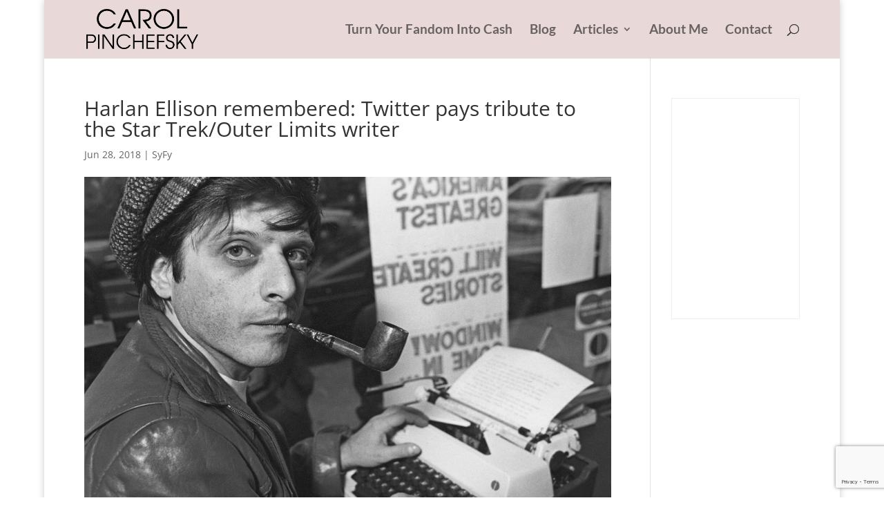

--- FILE ---
content_type: text/html; charset=utf-8
request_url: https://www.google.com/recaptcha/api2/anchor?ar=1&k=6LeQWWAeAAAAADmHrYZdSUnTj6O7_02Jgwkl8Z5m&co=aHR0cHM6Ly9jYXJvbHBpbmNoZWZza3kuY29tOjQ0Mw..&hl=en&v=PoyoqOPhxBO7pBk68S4YbpHZ&size=invisible&anchor-ms=20000&execute-ms=30000&cb=7llo4krzgv5o
body_size: 48671
content:
<!DOCTYPE HTML><html dir="ltr" lang="en"><head><meta http-equiv="Content-Type" content="text/html; charset=UTF-8">
<meta http-equiv="X-UA-Compatible" content="IE=edge">
<title>reCAPTCHA</title>
<style type="text/css">
/* cyrillic-ext */
@font-face {
  font-family: 'Roboto';
  font-style: normal;
  font-weight: 400;
  font-stretch: 100%;
  src: url(//fonts.gstatic.com/s/roboto/v48/KFO7CnqEu92Fr1ME7kSn66aGLdTylUAMa3GUBHMdazTgWw.woff2) format('woff2');
  unicode-range: U+0460-052F, U+1C80-1C8A, U+20B4, U+2DE0-2DFF, U+A640-A69F, U+FE2E-FE2F;
}
/* cyrillic */
@font-face {
  font-family: 'Roboto';
  font-style: normal;
  font-weight: 400;
  font-stretch: 100%;
  src: url(//fonts.gstatic.com/s/roboto/v48/KFO7CnqEu92Fr1ME7kSn66aGLdTylUAMa3iUBHMdazTgWw.woff2) format('woff2');
  unicode-range: U+0301, U+0400-045F, U+0490-0491, U+04B0-04B1, U+2116;
}
/* greek-ext */
@font-face {
  font-family: 'Roboto';
  font-style: normal;
  font-weight: 400;
  font-stretch: 100%;
  src: url(//fonts.gstatic.com/s/roboto/v48/KFO7CnqEu92Fr1ME7kSn66aGLdTylUAMa3CUBHMdazTgWw.woff2) format('woff2');
  unicode-range: U+1F00-1FFF;
}
/* greek */
@font-face {
  font-family: 'Roboto';
  font-style: normal;
  font-weight: 400;
  font-stretch: 100%;
  src: url(//fonts.gstatic.com/s/roboto/v48/KFO7CnqEu92Fr1ME7kSn66aGLdTylUAMa3-UBHMdazTgWw.woff2) format('woff2');
  unicode-range: U+0370-0377, U+037A-037F, U+0384-038A, U+038C, U+038E-03A1, U+03A3-03FF;
}
/* math */
@font-face {
  font-family: 'Roboto';
  font-style: normal;
  font-weight: 400;
  font-stretch: 100%;
  src: url(//fonts.gstatic.com/s/roboto/v48/KFO7CnqEu92Fr1ME7kSn66aGLdTylUAMawCUBHMdazTgWw.woff2) format('woff2');
  unicode-range: U+0302-0303, U+0305, U+0307-0308, U+0310, U+0312, U+0315, U+031A, U+0326-0327, U+032C, U+032F-0330, U+0332-0333, U+0338, U+033A, U+0346, U+034D, U+0391-03A1, U+03A3-03A9, U+03B1-03C9, U+03D1, U+03D5-03D6, U+03F0-03F1, U+03F4-03F5, U+2016-2017, U+2034-2038, U+203C, U+2040, U+2043, U+2047, U+2050, U+2057, U+205F, U+2070-2071, U+2074-208E, U+2090-209C, U+20D0-20DC, U+20E1, U+20E5-20EF, U+2100-2112, U+2114-2115, U+2117-2121, U+2123-214F, U+2190, U+2192, U+2194-21AE, U+21B0-21E5, U+21F1-21F2, U+21F4-2211, U+2213-2214, U+2216-22FF, U+2308-230B, U+2310, U+2319, U+231C-2321, U+2336-237A, U+237C, U+2395, U+239B-23B7, U+23D0, U+23DC-23E1, U+2474-2475, U+25AF, U+25B3, U+25B7, U+25BD, U+25C1, U+25CA, U+25CC, U+25FB, U+266D-266F, U+27C0-27FF, U+2900-2AFF, U+2B0E-2B11, U+2B30-2B4C, U+2BFE, U+3030, U+FF5B, U+FF5D, U+1D400-1D7FF, U+1EE00-1EEFF;
}
/* symbols */
@font-face {
  font-family: 'Roboto';
  font-style: normal;
  font-weight: 400;
  font-stretch: 100%;
  src: url(//fonts.gstatic.com/s/roboto/v48/KFO7CnqEu92Fr1ME7kSn66aGLdTylUAMaxKUBHMdazTgWw.woff2) format('woff2');
  unicode-range: U+0001-000C, U+000E-001F, U+007F-009F, U+20DD-20E0, U+20E2-20E4, U+2150-218F, U+2190, U+2192, U+2194-2199, U+21AF, U+21E6-21F0, U+21F3, U+2218-2219, U+2299, U+22C4-22C6, U+2300-243F, U+2440-244A, U+2460-24FF, U+25A0-27BF, U+2800-28FF, U+2921-2922, U+2981, U+29BF, U+29EB, U+2B00-2BFF, U+4DC0-4DFF, U+FFF9-FFFB, U+10140-1018E, U+10190-1019C, U+101A0, U+101D0-101FD, U+102E0-102FB, U+10E60-10E7E, U+1D2C0-1D2D3, U+1D2E0-1D37F, U+1F000-1F0FF, U+1F100-1F1AD, U+1F1E6-1F1FF, U+1F30D-1F30F, U+1F315, U+1F31C, U+1F31E, U+1F320-1F32C, U+1F336, U+1F378, U+1F37D, U+1F382, U+1F393-1F39F, U+1F3A7-1F3A8, U+1F3AC-1F3AF, U+1F3C2, U+1F3C4-1F3C6, U+1F3CA-1F3CE, U+1F3D4-1F3E0, U+1F3ED, U+1F3F1-1F3F3, U+1F3F5-1F3F7, U+1F408, U+1F415, U+1F41F, U+1F426, U+1F43F, U+1F441-1F442, U+1F444, U+1F446-1F449, U+1F44C-1F44E, U+1F453, U+1F46A, U+1F47D, U+1F4A3, U+1F4B0, U+1F4B3, U+1F4B9, U+1F4BB, U+1F4BF, U+1F4C8-1F4CB, U+1F4D6, U+1F4DA, U+1F4DF, U+1F4E3-1F4E6, U+1F4EA-1F4ED, U+1F4F7, U+1F4F9-1F4FB, U+1F4FD-1F4FE, U+1F503, U+1F507-1F50B, U+1F50D, U+1F512-1F513, U+1F53E-1F54A, U+1F54F-1F5FA, U+1F610, U+1F650-1F67F, U+1F687, U+1F68D, U+1F691, U+1F694, U+1F698, U+1F6AD, U+1F6B2, U+1F6B9-1F6BA, U+1F6BC, U+1F6C6-1F6CF, U+1F6D3-1F6D7, U+1F6E0-1F6EA, U+1F6F0-1F6F3, U+1F6F7-1F6FC, U+1F700-1F7FF, U+1F800-1F80B, U+1F810-1F847, U+1F850-1F859, U+1F860-1F887, U+1F890-1F8AD, U+1F8B0-1F8BB, U+1F8C0-1F8C1, U+1F900-1F90B, U+1F93B, U+1F946, U+1F984, U+1F996, U+1F9E9, U+1FA00-1FA6F, U+1FA70-1FA7C, U+1FA80-1FA89, U+1FA8F-1FAC6, U+1FACE-1FADC, U+1FADF-1FAE9, U+1FAF0-1FAF8, U+1FB00-1FBFF;
}
/* vietnamese */
@font-face {
  font-family: 'Roboto';
  font-style: normal;
  font-weight: 400;
  font-stretch: 100%;
  src: url(//fonts.gstatic.com/s/roboto/v48/KFO7CnqEu92Fr1ME7kSn66aGLdTylUAMa3OUBHMdazTgWw.woff2) format('woff2');
  unicode-range: U+0102-0103, U+0110-0111, U+0128-0129, U+0168-0169, U+01A0-01A1, U+01AF-01B0, U+0300-0301, U+0303-0304, U+0308-0309, U+0323, U+0329, U+1EA0-1EF9, U+20AB;
}
/* latin-ext */
@font-face {
  font-family: 'Roboto';
  font-style: normal;
  font-weight: 400;
  font-stretch: 100%;
  src: url(//fonts.gstatic.com/s/roboto/v48/KFO7CnqEu92Fr1ME7kSn66aGLdTylUAMa3KUBHMdazTgWw.woff2) format('woff2');
  unicode-range: U+0100-02BA, U+02BD-02C5, U+02C7-02CC, U+02CE-02D7, U+02DD-02FF, U+0304, U+0308, U+0329, U+1D00-1DBF, U+1E00-1E9F, U+1EF2-1EFF, U+2020, U+20A0-20AB, U+20AD-20C0, U+2113, U+2C60-2C7F, U+A720-A7FF;
}
/* latin */
@font-face {
  font-family: 'Roboto';
  font-style: normal;
  font-weight: 400;
  font-stretch: 100%;
  src: url(//fonts.gstatic.com/s/roboto/v48/KFO7CnqEu92Fr1ME7kSn66aGLdTylUAMa3yUBHMdazQ.woff2) format('woff2');
  unicode-range: U+0000-00FF, U+0131, U+0152-0153, U+02BB-02BC, U+02C6, U+02DA, U+02DC, U+0304, U+0308, U+0329, U+2000-206F, U+20AC, U+2122, U+2191, U+2193, U+2212, U+2215, U+FEFF, U+FFFD;
}
/* cyrillic-ext */
@font-face {
  font-family: 'Roboto';
  font-style: normal;
  font-weight: 500;
  font-stretch: 100%;
  src: url(//fonts.gstatic.com/s/roboto/v48/KFO7CnqEu92Fr1ME7kSn66aGLdTylUAMa3GUBHMdazTgWw.woff2) format('woff2');
  unicode-range: U+0460-052F, U+1C80-1C8A, U+20B4, U+2DE0-2DFF, U+A640-A69F, U+FE2E-FE2F;
}
/* cyrillic */
@font-face {
  font-family: 'Roboto';
  font-style: normal;
  font-weight: 500;
  font-stretch: 100%;
  src: url(//fonts.gstatic.com/s/roboto/v48/KFO7CnqEu92Fr1ME7kSn66aGLdTylUAMa3iUBHMdazTgWw.woff2) format('woff2');
  unicode-range: U+0301, U+0400-045F, U+0490-0491, U+04B0-04B1, U+2116;
}
/* greek-ext */
@font-face {
  font-family: 'Roboto';
  font-style: normal;
  font-weight: 500;
  font-stretch: 100%;
  src: url(//fonts.gstatic.com/s/roboto/v48/KFO7CnqEu92Fr1ME7kSn66aGLdTylUAMa3CUBHMdazTgWw.woff2) format('woff2');
  unicode-range: U+1F00-1FFF;
}
/* greek */
@font-face {
  font-family: 'Roboto';
  font-style: normal;
  font-weight: 500;
  font-stretch: 100%;
  src: url(//fonts.gstatic.com/s/roboto/v48/KFO7CnqEu92Fr1ME7kSn66aGLdTylUAMa3-UBHMdazTgWw.woff2) format('woff2');
  unicode-range: U+0370-0377, U+037A-037F, U+0384-038A, U+038C, U+038E-03A1, U+03A3-03FF;
}
/* math */
@font-face {
  font-family: 'Roboto';
  font-style: normal;
  font-weight: 500;
  font-stretch: 100%;
  src: url(//fonts.gstatic.com/s/roboto/v48/KFO7CnqEu92Fr1ME7kSn66aGLdTylUAMawCUBHMdazTgWw.woff2) format('woff2');
  unicode-range: U+0302-0303, U+0305, U+0307-0308, U+0310, U+0312, U+0315, U+031A, U+0326-0327, U+032C, U+032F-0330, U+0332-0333, U+0338, U+033A, U+0346, U+034D, U+0391-03A1, U+03A3-03A9, U+03B1-03C9, U+03D1, U+03D5-03D6, U+03F0-03F1, U+03F4-03F5, U+2016-2017, U+2034-2038, U+203C, U+2040, U+2043, U+2047, U+2050, U+2057, U+205F, U+2070-2071, U+2074-208E, U+2090-209C, U+20D0-20DC, U+20E1, U+20E5-20EF, U+2100-2112, U+2114-2115, U+2117-2121, U+2123-214F, U+2190, U+2192, U+2194-21AE, U+21B0-21E5, U+21F1-21F2, U+21F4-2211, U+2213-2214, U+2216-22FF, U+2308-230B, U+2310, U+2319, U+231C-2321, U+2336-237A, U+237C, U+2395, U+239B-23B7, U+23D0, U+23DC-23E1, U+2474-2475, U+25AF, U+25B3, U+25B7, U+25BD, U+25C1, U+25CA, U+25CC, U+25FB, U+266D-266F, U+27C0-27FF, U+2900-2AFF, U+2B0E-2B11, U+2B30-2B4C, U+2BFE, U+3030, U+FF5B, U+FF5D, U+1D400-1D7FF, U+1EE00-1EEFF;
}
/* symbols */
@font-face {
  font-family: 'Roboto';
  font-style: normal;
  font-weight: 500;
  font-stretch: 100%;
  src: url(//fonts.gstatic.com/s/roboto/v48/KFO7CnqEu92Fr1ME7kSn66aGLdTylUAMaxKUBHMdazTgWw.woff2) format('woff2');
  unicode-range: U+0001-000C, U+000E-001F, U+007F-009F, U+20DD-20E0, U+20E2-20E4, U+2150-218F, U+2190, U+2192, U+2194-2199, U+21AF, U+21E6-21F0, U+21F3, U+2218-2219, U+2299, U+22C4-22C6, U+2300-243F, U+2440-244A, U+2460-24FF, U+25A0-27BF, U+2800-28FF, U+2921-2922, U+2981, U+29BF, U+29EB, U+2B00-2BFF, U+4DC0-4DFF, U+FFF9-FFFB, U+10140-1018E, U+10190-1019C, U+101A0, U+101D0-101FD, U+102E0-102FB, U+10E60-10E7E, U+1D2C0-1D2D3, U+1D2E0-1D37F, U+1F000-1F0FF, U+1F100-1F1AD, U+1F1E6-1F1FF, U+1F30D-1F30F, U+1F315, U+1F31C, U+1F31E, U+1F320-1F32C, U+1F336, U+1F378, U+1F37D, U+1F382, U+1F393-1F39F, U+1F3A7-1F3A8, U+1F3AC-1F3AF, U+1F3C2, U+1F3C4-1F3C6, U+1F3CA-1F3CE, U+1F3D4-1F3E0, U+1F3ED, U+1F3F1-1F3F3, U+1F3F5-1F3F7, U+1F408, U+1F415, U+1F41F, U+1F426, U+1F43F, U+1F441-1F442, U+1F444, U+1F446-1F449, U+1F44C-1F44E, U+1F453, U+1F46A, U+1F47D, U+1F4A3, U+1F4B0, U+1F4B3, U+1F4B9, U+1F4BB, U+1F4BF, U+1F4C8-1F4CB, U+1F4D6, U+1F4DA, U+1F4DF, U+1F4E3-1F4E6, U+1F4EA-1F4ED, U+1F4F7, U+1F4F9-1F4FB, U+1F4FD-1F4FE, U+1F503, U+1F507-1F50B, U+1F50D, U+1F512-1F513, U+1F53E-1F54A, U+1F54F-1F5FA, U+1F610, U+1F650-1F67F, U+1F687, U+1F68D, U+1F691, U+1F694, U+1F698, U+1F6AD, U+1F6B2, U+1F6B9-1F6BA, U+1F6BC, U+1F6C6-1F6CF, U+1F6D3-1F6D7, U+1F6E0-1F6EA, U+1F6F0-1F6F3, U+1F6F7-1F6FC, U+1F700-1F7FF, U+1F800-1F80B, U+1F810-1F847, U+1F850-1F859, U+1F860-1F887, U+1F890-1F8AD, U+1F8B0-1F8BB, U+1F8C0-1F8C1, U+1F900-1F90B, U+1F93B, U+1F946, U+1F984, U+1F996, U+1F9E9, U+1FA00-1FA6F, U+1FA70-1FA7C, U+1FA80-1FA89, U+1FA8F-1FAC6, U+1FACE-1FADC, U+1FADF-1FAE9, U+1FAF0-1FAF8, U+1FB00-1FBFF;
}
/* vietnamese */
@font-face {
  font-family: 'Roboto';
  font-style: normal;
  font-weight: 500;
  font-stretch: 100%;
  src: url(//fonts.gstatic.com/s/roboto/v48/KFO7CnqEu92Fr1ME7kSn66aGLdTylUAMa3OUBHMdazTgWw.woff2) format('woff2');
  unicode-range: U+0102-0103, U+0110-0111, U+0128-0129, U+0168-0169, U+01A0-01A1, U+01AF-01B0, U+0300-0301, U+0303-0304, U+0308-0309, U+0323, U+0329, U+1EA0-1EF9, U+20AB;
}
/* latin-ext */
@font-face {
  font-family: 'Roboto';
  font-style: normal;
  font-weight: 500;
  font-stretch: 100%;
  src: url(//fonts.gstatic.com/s/roboto/v48/KFO7CnqEu92Fr1ME7kSn66aGLdTylUAMa3KUBHMdazTgWw.woff2) format('woff2');
  unicode-range: U+0100-02BA, U+02BD-02C5, U+02C7-02CC, U+02CE-02D7, U+02DD-02FF, U+0304, U+0308, U+0329, U+1D00-1DBF, U+1E00-1E9F, U+1EF2-1EFF, U+2020, U+20A0-20AB, U+20AD-20C0, U+2113, U+2C60-2C7F, U+A720-A7FF;
}
/* latin */
@font-face {
  font-family: 'Roboto';
  font-style: normal;
  font-weight: 500;
  font-stretch: 100%;
  src: url(//fonts.gstatic.com/s/roboto/v48/KFO7CnqEu92Fr1ME7kSn66aGLdTylUAMa3yUBHMdazQ.woff2) format('woff2');
  unicode-range: U+0000-00FF, U+0131, U+0152-0153, U+02BB-02BC, U+02C6, U+02DA, U+02DC, U+0304, U+0308, U+0329, U+2000-206F, U+20AC, U+2122, U+2191, U+2193, U+2212, U+2215, U+FEFF, U+FFFD;
}
/* cyrillic-ext */
@font-face {
  font-family: 'Roboto';
  font-style: normal;
  font-weight: 900;
  font-stretch: 100%;
  src: url(//fonts.gstatic.com/s/roboto/v48/KFO7CnqEu92Fr1ME7kSn66aGLdTylUAMa3GUBHMdazTgWw.woff2) format('woff2');
  unicode-range: U+0460-052F, U+1C80-1C8A, U+20B4, U+2DE0-2DFF, U+A640-A69F, U+FE2E-FE2F;
}
/* cyrillic */
@font-face {
  font-family: 'Roboto';
  font-style: normal;
  font-weight: 900;
  font-stretch: 100%;
  src: url(//fonts.gstatic.com/s/roboto/v48/KFO7CnqEu92Fr1ME7kSn66aGLdTylUAMa3iUBHMdazTgWw.woff2) format('woff2');
  unicode-range: U+0301, U+0400-045F, U+0490-0491, U+04B0-04B1, U+2116;
}
/* greek-ext */
@font-face {
  font-family: 'Roboto';
  font-style: normal;
  font-weight: 900;
  font-stretch: 100%;
  src: url(//fonts.gstatic.com/s/roboto/v48/KFO7CnqEu92Fr1ME7kSn66aGLdTylUAMa3CUBHMdazTgWw.woff2) format('woff2');
  unicode-range: U+1F00-1FFF;
}
/* greek */
@font-face {
  font-family: 'Roboto';
  font-style: normal;
  font-weight: 900;
  font-stretch: 100%;
  src: url(//fonts.gstatic.com/s/roboto/v48/KFO7CnqEu92Fr1ME7kSn66aGLdTylUAMa3-UBHMdazTgWw.woff2) format('woff2');
  unicode-range: U+0370-0377, U+037A-037F, U+0384-038A, U+038C, U+038E-03A1, U+03A3-03FF;
}
/* math */
@font-face {
  font-family: 'Roboto';
  font-style: normal;
  font-weight: 900;
  font-stretch: 100%;
  src: url(//fonts.gstatic.com/s/roboto/v48/KFO7CnqEu92Fr1ME7kSn66aGLdTylUAMawCUBHMdazTgWw.woff2) format('woff2');
  unicode-range: U+0302-0303, U+0305, U+0307-0308, U+0310, U+0312, U+0315, U+031A, U+0326-0327, U+032C, U+032F-0330, U+0332-0333, U+0338, U+033A, U+0346, U+034D, U+0391-03A1, U+03A3-03A9, U+03B1-03C9, U+03D1, U+03D5-03D6, U+03F0-03F1, U+03F4-03F5, U+2016-2017, U+2034-2038, U+203C, U+2040, U+2043, U+2047, U+2050, U+2057, U+205F, U+2070-2071, U+2074-208E, U+2090-209C, U+20D0-20DC, U+20E1, U+20E5-20EF, U+2100-2112, U+2114-2115, U+2117-2121, U+2123-214F, U+2190, U+2192, U+2194-21AE, U+21B0-21E5, U+21F1-21F2, U+21F4-2211, U+2213-2214, U+2216-22FF, U+2308-230B, U+2310, U+2319, U+231C-2321, U+2336-237A, U+237C, U+2395, U+239B-23B7, U+23D0, U+23DC-23E1, U+2474-2475, U+25AF, U+25B3, U+25B7, U+25BD, U+25C1, U+25CA, U+25CC, U+25FB, U+266D-266F, U+27C0-27FF, U+2900-2AFF, U+2B0E-2B11, U+2B30-2B4C, U+2BFE, U+3030, U+FF5B, U+FF5D, U+1D400-1D7FF, U+1EE00-1EEFF;
}
/* symbols */
@font-face {
  font-family: 'Roboto';
  font-style: normal;
  font-weight: 900;
  font-stretch: 100%;
  src: url(//fonts.gstatic.com/s/roboto/v48/KFO7CnqEu92Fr1ME7kSn66aGLdTylUAMaxKUBHMdazTgWw.woff2) format('woff2');
  unicode-range: U+0001-000C, U+000E-001F, U+007F-009F, U+20DD-20E0, U+20E2-20E4, U+2150-218F, U+2190, U+2192, U+2194-2199, U+21AF, U+21E6-21F0, U+21F3, U+2218-2219, U+2299, U+22C4-22C6, U+2300-243F, U+2440-244A, U+2460-24FF, U+25A0-27BF, U+2800-28FF, U+2921-2922, U+2981, U+29BF, U+29EB, U+2B00-2BFF, U+4DC0-4DFF, U+FFF9-FFFB, U+10140-1018E, U+10190-1019C, U+101A0, U+101D0-101FD, U+102E0-102FB, U+10E60-10E7E, U+1D2C0-1D2D3, U+1D2E0-1D37F, U+1F000-1F0FF, U+1F100-1F1AD, U+1F1E6-1F1FF, U+1F30D-1F30F, U+1F315, U+1F31C, U+1F31E, U+1F320-1F32C, U+1F336, U+1F378, U+1F37D, U+1F382, U+1F393-1F39F, U+1F3A7-1F3A8, U+1F3AC-1F3AF, U+1F3C2, U+1F3C4-1F3C6, U+1F3CA-1F3CE, U+1F3D4-1F3E0, U+1F3ED, U+1F3F1-1F3F3, U+1F3F5-1F3F7, U+1F408, U+1F415, U+1F41F, U+1F426, U+1F43F, U+1F441-1F442, U+1F444, U+1F446-1F449, U+1F44C-1F44E, U+1F453, U+1F46A, U+1F47D, U+1F4A3, U+1F4B0, U+1F4B3, U+1F4B9, U+1F4BB, U+1F4BF, U+1F4C8-1F4CB, U+1F4D6, U+1F4DA, U+1F4DF, U+1F4E3-1F4E6, U+1F4EA-1F4ED, U+1F4F7, U+1F4F9-1F4FB, U+1F4FD-1F4FE, U+1F503, U+1F507-1F50B, U+1F50D, U+1F512-1F513, U+1F53E-1F54A, U+1F54F-1F5FA, U+1F610, U+1F650-1F67F, U+1F687, U+1F68D, U+1F691, U+1F694, U+1F698, U+1F6AD, U+1F6B2, U+1F6B9-1F6BA, U+1F6BC, U+1F6C6-1F6CF, U+1F6D3-1F6D7, U+1F6E0-1F6EA, U+1F6F0-1F6F3, U+1F6F7-1F6FC, U+1F700-1F7FF, U+1F800-1F80B, U+1F810-1F847, U+1F850-1F859, U+1F860-1F887, U+1F890-1F8AD, U+1F8B0-1F8BB, U+1F8C0-1F8C1, U+1F900-1F90B, U+1F93B, U+1F946, U+1F984, U+1F996, U+1F9E9, U+1FA00-1FA6F, U+1FA70-1FA7C, U+1FA80-1FA89, U+1FA8F-1FAC6, U+1FACE-1FADC, U+1FADF-1FAE9, U+1FAF0-1FAF8, U+1FB00-1FBFF;
}
/* vietnamese */
@font-face {
  font-family: 'Roboto';
  font-style: normal;
  font-weight: 900;
  font-stretch: 100%;
  src: url(//fonts.gstatic.com/s/roboto/v48/KFO7CnqEu92Fr1ME7kSn66aGLdTylUAMa3OUBHMdazTgWw.woff2) format('woff2');
  unicode-range: U+0102-0103, U+0110-0111, U+0128-0129, U+0168-0169, U+01A0-01A1, U+01AF-01B0, U+0300-0301, U+0303-0304, U+0308-0309, U+0323, U+0329, U+1EA0-1EF9, U+20AB;
}
/* latin-ext */
@font-face {
  font-family: 'Roboto';
  font-style: normal;
  font-weight: 900;
  font-stretch: 100%;
  src: url(//fonts.gstatic.com/s/roboto/v48/KFO7CnqEu92Fr1ME7kSn66aGLdTylUAMa3KUBHMdazTgWw.woff2) format('woff2');
  unicode-range: U+0100-02BA, U+02BD-02C5, U+02C7-02CC, U+02CE-02D7, U+02DD-02FF, U+0304, U+0308, U+0329, U+1D00-1DBF, U+1E00-1E9F, U+1EF2-1EFF, U+2020, U+20A0-20AB, U+20AD-20C0, U+2113, U+2C60-2C7F, U+A720-A7FF;
}
/* latin */
@font-face {
  font-family: 'Roboto';
  font-style: normal;
  font-weight: 900;
  font-stretch: 100%;
  src: url(//fonts.gstatic.com/s/roboto/v48/KFO7CnqEu92Fr1ME7kSn66aGLdTylUAMa3yUBHMdazQ.woff2) format('woff2');
  unicode-range: U+0000-00FF, U+0131, U+0152-0153, U+02BB-02BC, U+02C6, U+02DA, U+02DC, U+0304, U+0308, U+0329, U+2000-206F, U+20AC, U+2122, U+2191, U+2193, U+2212, U+2215, U+FEFF, U+FFFD;
}

</style>
<link rel="stylesheet" type="text/css" href="https://www.gstatic.com/recaptcha/releases/PoyoqOPhxBO7pBk68S4YbpHZ/styles__ltr.css">
<script nonce="pXrP2frso2dZzAF1po1B-Q" type="text/javascript">window['__recaptcha_api'] = 'https://www.google.com/recaptcha/api2/';</script>
<script type="text/javascript" src="https://www.gstatic.com/recaptcha/releases/PoyoqOPhxBO7pBk68S4YbpHZ/recaptcha__en.js" nonce="pXrP2frso2dZzAF1po1B-Q">
      
    </script></head>
<body><div id="rc-anchor-alert" class="rc-anchor-alert"></div>
<input type="hidden" id="recaptcha-token" value="[base64]">
<script type="text/javascript" nonce="pXrP2frso2dZzAF1po1B-Q">
      recaptcha.anchor.Main.init("[\x22ainput\x22,[\x22bgdata\x22,\x22\x22,\[base64]/[base64]/MjU1Ong/[base64]/[base64]/[base64]/[base64]/[base64]/[base64]/[base64]/[base64]/[base64]/[base64]/[base64]/[base64]/[base64]/[base64]/[base64]\\u003d\x22,\[base64]\x22,\x22C8KAw4/Dl3/DvMOww5fDscOBw6ZKP8Ohwowjw4M+wp8NQcOwPcO8w4TDjcKtw7vDvnLCvsO0w6bDjcKiw696eHYZwrrCq1TDhcKxfGR2asOJUwdvw5rDmMO4w5fDkilUwq4ow4JgwqbDtsK+CH4Vw4LDhcO6Y8ODw4N5HDDCrcOeBDETw6RWXsK/woPDryXCgmzCm8OYEXDDhMOhw6fDnMOGdmLCqsOew4EIRFLCmcKwwphAwoTCgHBtUHfDlQbCoMObRBTCl8KKF3VkMsOWLcKZK8O6wrEYw7zCqgxpKMKoHcOsD8K8JcO5VTPCqlXCrm7Dn8KQLsOuOcKpw7RsZMKSe8O9wrY/wowcP0obUMOFaT7CusKEwqTDqsKcw6DCpMOlBcKocsOCQcOlJ8OCwrBgwoLCmgrCsHl5RGXCsMKGamvDuCIPWHzDgk0FwpUcM8KxTkDCnzp6wrEhwrzCpBHDhMOhw6h2w7k/w4ANcw7Dr8OGwqRtRUh7wp7CsTjCncOLMMOlXMOVwoLCgCp6BwNYZCnChmvDnDjDpmzDlkw9RDYhZMKnLyPCimvCmXPDsMKuw4nDtMOxIsKfwqAYNsOGKMOVwqzChHjChy9rIsKIwoAwHHVzUn4CNcO/[base64]/eifCl09kw57CmU0QwrM8w6DChA/[base64]/CsMOLw7zDg8KawprDl8OZRcKUe2AFw7TCo2tVwp87e8Kha0LCg8Kowp/Cu8O2w5DDvMOqLMKLD8O7w6zChSfCr8Kyw6tcXmBwwo7DiMOKbMOZBcKuAMK/wpYFDE4+Ux5MdUTDogHDpW/CucKLwovCmXfDksOreMKVd8O8HCgLwpcSAF88wqQMwr3CrcOowoZ9eGbDp8Opwq/[base64]/DsETCk8K/[base64]/[base64]/w6HCl8KFDUHDtMKqwq3CuxUXwrICw5MTwoINC1cUw7bDr8KgCCp8w7wIbXBVecKULMOpwoEuWVXCvsOKWnLClHYYBsOZGkbCvMOPIsKdexBqZEzDmsKEbVFow4/ClgvCv8OMJSjDg8KLImFCw7Vxwqkfw4gMw5VBUMOMBGXDr8K1EcOuD1Nlwr/Dmy3CksOLw6x1w7ktR8Obw69Fw5VWwonDm8OmwoMlOEVfw4/[base64]/Dj8KZw6wZaMKDw6IjwogIw5nClTnCp09/[base64]/CkMKqw6oYYBjDtmddwpXCisKOwpbDtcKrw4PDmcOjw7Umw53CojHCkcKGRsOdw5FTw4YCw7xQHcKEbhTDnE8owobCocK7e3/ClEVnwpQLRcOgw6fDuRDDssK8SlnDvMKEZSPCncO/HlbCtyHDiHEVbsKsw6Msw4HCnyjDqcKfwqLDo8KKScO4wq9Awq3DhcOmwrNow7DCicKtScOMwpUJZ8OuIxlmwqXDhcKQwrk+T3PCv3zDtAkca3hJw7nCpsOmw4XCnMOoTcKDw7nCiEt8FMK8wrVcwq7Cq8KYDQ/[base64]/DvMO9MALCmCvDl8OfH8OMdsK/wqnDrcKBKcOqwo/[base64]/XsOZwqM9w4jDtcOfL3/CiyfCjcKywp1DCSvCicOHZlLChMOHE8KLRH5gTsKMwrTDtsK/[base64]/DjUt/MsK0w7dZwqdFYMO4CMOkb8KPwrArFsOrBsKVbcO0w5rCi8KfY082cBhZKABcwpdDwrTDvsKqXcOycyfDvsKPb1g2dMOlJMOrwoLCisKgSkNPw6XCvFLDp3XDu8K9wo3DvwEYw7BnDRLCo0zDv8KUwrpBJiQ2BwTCmF/[base64]/DUvDlxTDl8K5OFV9Rjh1C0TCq2h8fgJRw5/[base64]/[base64]/b8OXw6Q+Ilk+DBZiwqDCsSA1fVzCpHAQAMKhWg0GIWB9IhBdFsOOw5nCqcKow4Bew5MGZcKbO8O2wqcCwqfDhcOubV5xH3rDiMOVw40JNsOnwojDm2p3wpzCpBfCkMKQVcKDwr1mXVQxM3hFwrUfJz/[base64]/[base64]/ChsONbsOpIW1SQx3DgMKlZUDDpcKaZHDDp8OeIsOswrAgwrskSxbCpcK/wrLCv8OLwrnDm8Ojw67CqsO/woLCm8KUecOJbVLDq1PCjcOSacOCwrAfdTZTMwnDslIlMmPDkBYkw4dlewlMdsKjw4HDoMOiwrbClGbDtF/CgXpnScOMecK1wo9qF0nCv3hnw6h0woDCrBo+wrnDk3TDl2MxQBTDjX3Dlh5Ww4I1f8KRGMKJP2vDkcOOwoPCs8KPwrjDg8OwNsKsaMOzwoR8wp/[base64]/Dh8KGQ8Ovw48Mw5DDvwrDnXIOw6HCmHXDjcKAwp43w7LCiFXDrhE9wqsewrfDgjYbw4d4w7nCjQjCkQNxP0JbSCIqwrfCqMOIMsKFQCUpR8Kiwp7CssOuw4vCscKZwqYwJyvDoR4Jw5IiXsODwpPDo3rDmsKfw40Lw5fCg8KETgXCtsKDwr7CvWELE2jCgsK/wrx9NlpCb8Oiw4fCkcOKNnQywq3CucO8w6fCt8KjwqkyAcKrQ8Oxw4Eaw6nDpWF5UCdvR8OTRGfDrMOGemR6w5TCkcKCwo1TJQfCjB/CgMO+FMOpUgHCnTlvw4AIM0DDicOIfMK2Ak5TR8KHNEF/[base64]/CizBHwoLCjMOHTMKeWcKvBcKFw5XCjsOOwp5dwoZiQATDvF95UTtHw7xmZsKnwosQwrbDsx4FFMOqPjlhZ8OewpPDmy9GwpMPDXzDqjbCtzfCtizDlsKfcMKDwoIMPxhRw75Uw7d/wppLbn3DssOGZiHDgTlEUMKRw6TCiAh7SnzDoybDnsKpwpYgw5cKN3BjZsKWwrlOw7VAw6hcUT0/YMOqwqVPw4HDhsO+E8OUYXlJccO9LC8+QWvCn8KOZcOpKcKwQMObw5rDiMO0w7YDwqMlw6TChTdKKhlUwqDDvsKZw6h2w4UlflAIw7fCrF7CqMOiZFjCi8O7w7HCiTXCtGXChsOuKMOFHcOVacKFwoRgwo96GnLCj8O1PMOcJDVKacKpDsKNw6jChMODw5xpZE/[base64]/KBpSRAzDlMKDPRDChsKOw7vCucKFw7orOcOaXXpGbjfDpsO5wpRBO0TClMKew5UDOjtMw4w4OlrCpC3Cpm1CwpnCu0zCr8KwLsKaw48ow7INWg0Weip1w43DuB1Dw4vCnxnCjQF6WXHCs8OwdmbCtsOhQ8OhwrggwoLCk0tPwpw6w5d1w7rDrMO/TWXChcKLw6vDmDnDvMO1w4nDgsKJAsKNw7fDhhEbFcOIw55ZCEYew5nDjmTDj3QiIFrDlx/[base64]/Dil3CoWrCqcO5VMO4w5Mnw6lQRGTDrFnDiyViXSXDo1PDlsKZAzTDrVRew4jCgMKJw5DCi2U2wr9yU1bDmg0Ew4vDicOzX8OtQSZuDGHChXjDqcOFwp/CksOZw4jDpsKMwqglwrrDocKiAwJhw45hwr/DoWvDpcOhw41fHMOow6sVOsK1w78Lw5cLJFfDvMKPBcOPYcOdwrjCqsObwrpwIHwgw6rDpntGSFnCuMOoJAlOwpTDnMKcwr8WSsOnEExYO8K2AcOmwqvCoMKTHMOOwq/DlcKuScKsNsOqZRMYw4IsTwYRe8OgKXdLUCfDqMKgw74tKnExEsK/wpvCsCoEDkdzL8KPw7XCqcOAwpLDnMKqKMO8w7LDhsKRCmfCh8OfwrjCmMKmwpZjI8OFwpvComjDoj/CksO/w7rDnFfDn3MwJ00Vw6xHEsOIIMOWw7ljwrstwrPCisKAw6QAw67DjVlUw589ecKEDx3DtyJVw4Zdw7B1T0XDuQQhw7MCbsOIwo0YFMOFw70Iw75IZ8KNXnE/PMK/[base64]/[base64]/CrDfDuCIVLnRAIUgow6FZw5bCixHCnsK1eHN1ZiHDhcKcw4YYw6FBd13CrsOcwo3DvcOnwq7CoDrCv8KOwrF4wrrCu8Kww6RqUgHDusKwMcKoIcKTEsKwKcK4KMKzKVl3WzbCtl/CtMK2RHfCn8KHw7bCisOlw5/[base64]/Dl3Yxwq4YQMK4wonDqi7CrsKeV8KFVBLDsMOEYG9pwqfDlcKJWhDCvAFjw7DCjXUUcHMnOx1gwpg5IhVswqfCjgIQdmTDiQrCrcO+w7hvw7XDjsK2FsOZwoZNwqTCrBtMwp7DvUHDkylaw4ZAw7MTe8KsaMKLBsOOwq9Mwo/Cvn57w6nDmjwJwrwxw5cdecObw5oOY8KyK8OjwoxwHsKYIDfChgrCkcKnw687AcOewqfDhn/CpcKYcsO+CMOfwqQmLQxTwqBqwo3CrMOmwpdbw6Roa2oBJDLCicKhdMKmwrvCt8Ktw7kJwqUIKMKkGWDCnsKew4/Cs8OZwpg3M8OERjbCisKiwoLDpnhnMMKQKgjDiXbCo8O6A186w79uAMKowqfCpEwoCVZpw47CizXDlcOUw53CpWjCgcOcGzTDqFg1w7VFwq/CtE7DqMOGwonChsKXWEknFcOtT3M0w6zDmMOgYDoMw6ETw67ChsKAY3o+BcOGwqMKBMKZGAEIw4PCj8Ovw4BqHsK8M8OHwqkSw70cUMKmw7g1woPCusOyB1TCnsKVw50gwqBFw5PChsKQK1cBP8O/AcKPMWzDuVfDscKxw7Fawpxkwp7CiUEqdlfClsKrwqDDi8Kxw6XCtzwPG10Yw7MCw4TChmltJkbCqXzDncOcw73DkSjCvcOJBWDDlsKNTQ/CjcOTw5McdMO/w4HCmQnDncKiN8KoWMOswoPDk2vDjsKKBMOxwqnDiS9zw6pUfsO0wr/DmgALwpk8wp7CrG/Dggcmw6vCpmjDlQAjHMKIBgjCq1dFPMODPy0iGsKqCMKFbivCvB3CjcO/YltUw51UwqcxNcKXw4XCj8KvZ1HCjsO1w6oiw5VvwrYlXRzCgcKkwrgZwqPCtDzCvybDosO6NcKfEjtIQG9Lw7rDmk8Cw5PDgsOXwqHDlzsWdW/CgsKkWMKIwqRoY0g/V8K0CMOFLTdBdSvDn8OfaXM6wqJVwr9gNcKxw47DksOLBsOuw7wgY8OowofCn0/Dnh5/O3hKB8O8w61Ew6Z4Okocw7fCvhXCnsOTBMO6c2fCvcKDw5c+w6kQRcOvNFTDpVvCqMOOwq0OQsK7WXcLwpvCgMOew51fw5bDjMK5ccODCQhpwqZGDVZTwr9dwrrCqAXDsTHCt8OMwqXCuMK0XjHDjsKyCHlHw5zCjGVRwqIAHStIw6/Cg8OCw6bDm8OkWcK8wpfDmsOJfMOUDsOeW8KLw6k5ZcOIa8ONFcObNVrCmSrCpFPCuMOrHRjCh8K8eHTCr8O7C8KGRsKqHcOcwr7Dgi/[base64]/DjcObDcOJwpkhwoEKwqw1w6vDhBjCp8KQw4Anw6jCj8Kew5V2XDLClATCmcOJw5Nlw5TCpnvCtcOgwpbDvwBdQsOWwqhPw7wsw5xBT3nDuV5bfWbCtMO0woPChEZIwoAsw4cuw6/CkMOTccOTHifDncO6w57DusOdAcKaQi3DiSZGXcK1A3FAw5/DuHDDvcOVwrZHCVgkw6UQwqjCssO9wqTDhcKNw7AwLMO8w7dewoTCscOjAsKWwpkASVzDnxLCs8OUwqXDoiw9wr1pT8OpwqjDisKwXcO/w41xw6/[base64]/WDrDsHvDsmMyw5wtLsOKwqFCB8ODw4UOXsKyNsOnwokGw4h6dBHCl8OwaijDrybCkQ/Cl8KqDsOcwqoYwofDtxdWGjM3w6dpwoAMTcKgVWfDrTZiWj3DssKtw5lTWsKseMKgwpUAV8OjwqloClwCwp/DlsKbNVzDmMKcwobDgMKvVxJUw7NqGBxrMF3DvCtlQnZywpfDrEAVTWZ0acOVwrDDscKaw7vDrnpnHQXCjcKVBMKbGsOHwonCrBI+w4AyeXbDuFglwq3ChicYw7zDlQ3CvcO+YcK5w5kVwoAPwpkZw5FJwpxDw6fCizMcPMOCd8OvWh/CmGnCrjIaS34wwrs7w6k1w4Zpw65Ow63CtsK5f8KGwqDClTxyw70cwrnCtQ8Nw4hvw5jCsMObHTPDmzhqPMO7wqQ4w5E0w43CpVfCu8KHw6c7EkB/[base64]/[base64]/Clm4xVULCjMO1w6xFO8O2wrfDn1TDkcO+wrnDgMOkWsK8w43Ck0Muwp54XcO3w4bDocOWEFFYw5HDllfCvcOrFT/DucOJwpDDkMOnwofDgjDDhcK3w5jCqzwZP2BVSxhJOcKwN285alVjMibChh/DuHJcwpDDiSIQHsOewoMHwrrCt0bDmEvDjMKzwq56G0oGZsO9ZiHDmcO0LAHDl8Obw6pCwpIOHcO6w7pMWsK1QjF5XsOmwpXDqS1Mw6jChRvDjVXCqCPDgsOmw5Jjw5TCsRbDggdFw68AwrTDpMOkw7c/[base64]/[base64]/DgcOwEcKgNcKdExtLfsOPw47ColpcwqPDlwU4w4Vmw6TDlRV2bMKvAsKcbMOJRMOxwoYgJ8OEWTbDqcOqacKfwowNLVvCicKSw43DmgvDl3cERH1dGVESw4zCvR/Dt0vDvMOHHDLDpjbDtH/CthTCjcKIwqQgw4AaeRwGwrPCu30bw6zDkMOzwqzDsV0sw43Dl3MxY0UVw4JZWMK0wp3ChGXDvHDDgsO4w45fw5wzXcOjw7DDq340w5wEeQQGwoMbOw8jUhBdwrFTeMK+OMKGAX4rX8Kqaz7CkEjCoDHDiMKTwozCtMKHwop/[base64]/DlsKIwr5iwqTDjMKjYh/CjAjDv8KXU8OZwpvChHDCq8O8DsKJNsOgXW5Yw5A7AMKyEcORPcKXw43DognDiMOCw5dwCcO9OwbDnkpJwr01RcOiLwh8d8KRwoQFUlLChW7DjlvCh1DCjC5uwrcQwobDqg3CigIlwqhow5fCmUzDpcK9clfChl7Cl8O/[base64]/[base64]/DggV+GRzDryrCoMONf0Zpw7nCvT3DlGILwpIGwrPCucKBwrw5XMOkJMKTdsKGw65ywqjDghUIHcOxA8KIw7fDhcKNwrHCusKjL8O0w43CgMOLw7zCq8K2w4YEwoh/RX82IsO2w7zDhcOzBU1bFG8hw4I6OWHCscOYYcO3w5/ChcOiw4rDvMOjFsOGAArDiMORGMOQZnnDiMKJwqxVwrzDsMO0w6rDrz7CikLDkcK6YCzDgQHDgQ55w5LCmcOrwr1rw63CtsKQSsK0woXCuMObwoFSTcOww5jCg0HDsH7DnR/[base64]/DrcKTfMOxfkHDmcOJAm4lSHMIU1JbwqvCgDTChT17w7jCtzHCv00hGsK2w6LDtwPDvlwJw6vDr8O1EC3ChcOSU8OAPVEYcBPDu1NdwqtTw6XDg0fDoHV1wqfDksOxPsKqKcO0w7/DpsOkwrprW8OdccKyPnnDsA7Cgl9pOi3Cv8K4wqFiLyt0wrjDomEGSyjCnHAYF8K0YHtxw7HCqyHCkXUmw7h2wp1cMx7DkMK7JHgQTRlmw7LDrUIvw4zDncO8UXrDvMKmw6vDg23Du2/CicOWwobCosOIwpkIR8OTwq/CoVzClVjCrkXCjyNMwpZ3w4zDtSjDlhAaIcKcbcKcwqxUw5lHQFvClDxhwqlqLcKcKSVAw68Hwqt1woE8w67DmsO2wpzDmcKFwqo6w5tWw4vDiMO2fz3Ct8O/bcOZwrJracK/[base64]/DtkLDjVbDscKKPMOpwqbDj8KQw4vDqMKdLTUUwqR8w4vDn10kworCq8OZwpALw4dSw4DCrMOcew/[base64]/Pi0rCGLClsOJw7XCkVnDjMO+SsKwLsOifxzDqsKXQ8OFBsKvVwXDlTgOW3rChsOqG8Kiw4nDnMKUIsOuw4YIw7A+wrzDlA5dWR7Dq0HCrCNXPMOEc8KADsO1GcKIAsKYwqskw6bDnQLCgMOwY8KWwo/Cty/DksK8w7wdIXgWw5kZwrjCtTvCsA/DqDAVYcOtG8KLw7waOsO8w7ZNSFnCpH5mwqvDtgTDnn4nRRbDiMO7NcO+IMKiw5wfw54aacObN2QEwo7DpMONw6LCrMKEPXMkGMK6fcKTw7nCjsOmDsKFBsKjwq5tOcOoZsOzX8OMP8ONSMK8wobCsj02wr5nU8K7f2whHMKFwpnDlB/[base64]/ClcO7wrbChMKRGGgvHMKvw5gbwqV7ETTClELCgMOHwo/DjsOlIsK5wobCgMOYHEMlUDwNU8K8aMOtw5jDgD3CvB8DwqPCjMKaw5rDtjnDul/CnBTCh1LCmUsqw5QHwqMow7BdwpvDmC8hw4tQw5fCuMOiLMKcw7QtW8KHw5XDtEfCr2FZeHJSGMOGYm/CrsKmw5YmZCHClcKHPsO+Pwt9woVHWG5jOgUQwqtiamYVw7MVw7B6asOAw5VOX8OYwq7ClE8kVMK8wqPCrcO6TsOzP8OXW17DkcKOwoEAw6BfwoxRRsOsw5Few6/CgcKPCcKrE3nCpsO0wrTDq8KaYcOlXMOFw4QNwphGaWwtw4zDkMODwoXDhi/DhsOkwqFhw63CoDPCmxRIfMO4wq/DkGJ0KXzCjAE0GMKxOcKvCcKFMnHDnxN2wo3CvcO+GG7CrnJzVMOpPcK9w6UrEiHDpiYXwqnCuQwHwpnDrDBEDsKFYMK/[base64]/DqhJgwrY2w4HCjQjDvxtDAMO8w6bDtsKgwpBwKgPCqHXCgsKfwqkxwoYRwrcywo0kw5E+WiPCuDR+czcRE8KLQXjDosOmJEjCp2IWOlFdw44ZwozCnS4fwqlUHjnCswZuw67DsyRow7TCiFTDgDEeHcOow6fDt3g/wqPDslRCw4xeCsKTU8KsSMKaA8KiAMKRPUdDw752wrrDlgYlMwMfwrTDqsKaNjVGwrTDpGQawrg2w4TCixvCszrCoSvDhsOqecO/w7N/wq8Bw7YAJ8KqwqrCtEoNbMOEQ0nDjE7Dr8OBXB3DoBN3U2ZPHcKMMjc7wpRuwpzDsmlBw4fDj8Kdw6DCoiI5L8KcwqPCicOVw6xdw7sOHj5tXTjCjVrDoQnDiCXCgsKRH8K9w4/DuBzCv1wtw7kwR8KSClXCuMKsw4zCiMOLAMOEWQJewppnwo4Gw71vwpMvU8KZLy0HOz1nQ8KNHkTCvcONwrYYwonCqQUgw78Awp8hwqUJWExJF0EXC8KzZBHCmirCuMKbeilqwqnDl8Kmw5c5wpPDuncpd1Apw6fCmcK6PsOaPMOXw5tnUhLCvw/CkzR/wqJkacKDw6bDgMKYDcKbcnTDhcO+dMOLdMKHAhLCusO1wrjDugDDiVo6wrgUVcKdwrgyw5fDi8OBShbCrcOawr82ahdKwrFnVkx0wp58MMOaw47Dk8OcZhMsOl7DrMK4w6vDsjbCvcOgXMKMEkHDscO9OUbCm1V/ESYzXcKdwpbCjMKcwrDDgSIvGcKpOg3Ctm4LwpJqwrjCnMKzGQpzGMOPYMOwbxzDpinCvsOPJHx6a3QdwrHDuXPDpXnCqh3DmsO8OcKjCcOZwpfCoMO4Cy5mworCiMOsGT9nwrvDjsO2wrXDiMOvYMKwF3RUw7hUwoxmw5bChsOZwqo3K07DocK0w4FwRBcXwph/[base64]/[base64]/CssKKZcOgT8OxB0PDpnnCk2vCuVwDwqjDkcKPwpUtwrHDocKqEMOMw6xSw6rCi8K8w5/DtcKowrzDnH7CvivDlXlrJsKyDcOdMC1owo90wqg9wq/Dq8O4LmTDlnFZGsKpODvDkzgsCcOHwpnCrMOMwrLCtMOXI23DpsKDw48qworDv0XDtyw/woXCi2g2wqPDn8K7fMKrwoXDssKqDDcbwpLCh0sfNMO1wrs3b8OCw7gfXU1RJcOuXcKvekfDuh18wphSw4DCpMKMwq0PacO/w6HDkMOewrjCh27CoAZHwr3Cr8K3woTDrcOZU8OlwqMiDXRVQMO5w6LCuio+NA7Cr8OfRnFnwqHDjxQEwohJR8KibsKsO8KAQxlUAMO5w4/[base64]/CiQMHOEUuVFNuw7VTRMOvw4dbw7/[base64]/I8O4w5VAOcKjw4LDkcKkTsKmwr/CvyNmA8K9M8KzUXjDkhdqwrwew4fChVoMEDVOwpHCsVAJw619WcOlfsK5HQ0nChN0wpfCpnhowpPCu3/Cu3bDiMOyUnHChnBZGcOXw6xxw4ldC8O/H1AnbcOpKcKsw6VLwpMbPwltX8Omw6LCq8OBGcKeJBPCgcKkLcK4wonDqsO5w74cw4fCgsOCwqNPKhZkwq7DkMObZ3PDjcOOaMOBwoYSdMOFVxxXajrDo8K9UcKCwpvDgMOQJF/[base64]/[base64]/CscORdcOcDsKcaMOpUsOgwp92TsKmWBwHwoHDnlvDkMK5acOOw7wodsKmWMOrwqgHw7g2wo3DnsKTVg/CuAvCuxNVwqHCsm3CmMOHR8O+wrYfSMK+KxJHw6lPJsOOEmM9aV0YwrXCi8KwwrrDv1A9BMK5wpZ3F3LDnyYQRMOleMKuwoFgwqYfw41ow6DCrsKlAcO0UMKmwoHDpETCiFs0wqXDucK3AcOaU8OyWcOhacOgNcKbYsO8HyhQe8K8OSF7BQBtwoFKaMKGwpPCicK/w4DCjkLCh27DksOXEsKjXU9CwrEULTBcJcKAw50LPcOsworClsOyIQQ5W8OUw6rCpFRPw5jClinCnnE9w6RvSyMww5rCrzdwfnjCuBdsw6vDtjnCjn8Lw7FmD8Oyw4HDjjfDtsK6w7YlwqPCrBNpwo10WcO+dsKwZsKEVFHDswRAK1U/O8OiDXUywrHCtBzDksO/w4/DqMKReBhww54Cw5gEc1Y2wrDDiBjCr8O0OkjCiW7DkWvClcOABmkBSH0NwpXDgsOuJMKew4LCo8KaPMO2e8O+fTTCicOhBl7ClcOEMy1vw5M5EyUYw6oDwoY1I8Ozw4gWw6PCvMOvwrYLOFzCrGpNFlXDuULCusKow4LDhsOsJcOfwq7Dt3xXw55AY8KIw5dpT3/CusK+cMKPwp8awqlUc2M/AsOYw4nDtsOZacKaCcOZw5vDqkApw7DCpcKMO8KKLyvDnnIXw6fDksKRwpHDv8Kgw4xzCsO+w6IbB8K/Cn4twqDDrHUhQ0cDDjvDmWrDoyNuOhfCiMO9w7VCNMKtOjhlw44ufsOnwq9ew7HCnC8UXcO8wptlfMO/[base64]/DjxUHw7TDmsKpI1kOBRLCsztWYMOfcHvDvsOTwrnCkgfDmMOew4rCvcOrw4EsY8OXWsKiIsKawqzDpkA1wrhiwobDtFdmHcOZWsKjSmvCtVcyYcKdwq/DhsOvMgwIOx7CsUXCribCmGomFcONZcOhRU/Cg2bCow/[base64]/Dh8KXw4IsAzHDlSQJKmPCt8OtRDjCuF7ChsO3wovCknElXxJgw4PDr1vCmktRK1clw6rDrCc8CjZUS8KLQsOPWyfDlMKDG8OHw6snO2FywqzDuMOCB8OkWS8BOMKSw5/CkyvDoGQzwqjChsKKwp/Ch8ONw77CnsKfwrsYw4XCncK5CcKCwo3DoAFiwo54SDDCusOJw6rDicOcX8OlTVLCoMOZQhvDvBrDlcKdw6E+IsKQw5/DmlvCmMKHSF1dCMK2VMO3wrLCqMKEwrsQwoTDl28cwpzDlMKkw5p/[base64]/Ctx8Swq/DvBAtw73DvBpfw5tAbwLDrUXDgMODw5bCrcKbwr51w7nDnMKmD1rDoMOXQsKTwpRdwp8fw5jDlTEKwrpAwqjDvi5qw4TDusO3woNran3DhXpTwpXClBjDnyfCqcO7DcOCVcOjwqDDosKPwoHChcOZEcKywo/CqsKTwq1VwqdCaD55fHEIBcOMZBTCuMKDfMKlwpQmVBErwq9AMcKmRMOIRsK3w6sIwoksPcOWwr44JcKmw7h5wo1Vf8O0XsKgCsKzTzl1wqfDtX3DpsKCw6vDuMKCVMKJYWkVGkw3bWlSwqMHLV7DjsOpwqYsGRlUw5QCfWPClcKwwp/CiEnCjsK9IcOmAMOGw5UEfMKXcS9LNQ8naGrDvBnDksKzIMKow6vCtcKFUg/CpcKDWgjDq8OMHSIhIMKxYMO6w77DjSLDnMOsw5HDuMOhwpPDlHpFLBQbwpV/[base64]/CscKlAcOOCMK+ZklJL8KFwq/DiMOMw5JVKMO/[base64]/G8OjahHCl8KMwpvCtxTDu8O7w4Riw5tfA8K6MMKMwpLCq8K4ZQDCmsOvw4HClMKSOSbCs1/DowB3woUVw7LCrsOvb0PDtDLCtMOrKiDCicOSwpUEGMOgw4kDw5oEHCQ+asKTe0bCr8Klw6RLw5fCucOWw5kJHR3CjGjClS1awqoUwr8YOCQkw4xeYTvDhAEMwqDDoMKTUlJ8w5Rhw4UKwpbDqU7CoDPDlsOkw7fDmMO7IyFHNsOswq/DvHXDiCI3D8OqMcOXw4giIsOtwr3Cq8KAwqfCrcOnVCUDcjPDpgTCqsOwwqjDlldJw43DlsOGBnTCmMKdRMO4IsKNwpzDmTTCrQJja1TCt2kewprDgiJ9Y8KDFsKiSE7DjEbCujsXTsOaFcOhwp3CvXUsw5TCt8Kkw4xZHSnCg0h/[base64]/[base64]/Dm2LChcO+BQvDkMKMwpgPYsOOw77DlcOlw7/CocK/[base64]/[base64]/[base64]/XFDDnhQmQ8KIwqvCnRPDpcKqb1wawpgqwq5DwqBpJQZMwq96wpnDqH9jLsO3SsKtw5htV08ZAWjCjkAXwqTDlz7Dm8OLQhrCscOcHMK/w4nCkMKlXsOwH8OpRGbCpMODbyREwoh4V8KbMsOswrTDhzsSPWvDiBYtwpJZwrs8SQoYCMKYQsKkwooww6w1w7Jsc8KJw6g5w511YsKwCsKHwp8yw5LCu8OdOyFgIBzCnsO8wrXDjsOrw6jDmMK+wrhvI2/DpMO8XMOew6zCsXN9fMKgw7p/LX3CvsOZwrnDiAfDsMKgLgvDnA3Cq0lMXMOMDS/[base64]/ClyTDrVzCgcOlw7/DvHsvwq8NwojCu8OneMOJYcOSJ1t/PX87WMK+w49Dw442OUUOZsKXJVUifizCpzogXMOCM00QCsKVcnPChyzDmXYZwpA8w6fClcOwwqp0wpnDi2U3Kx1jw4/CiMOww6zDu0zDii/[base64]/PTfDmAx5asO8wpTCscK8w6HDpsOdw7TClcK5PcOBWmnDo8O5woMtIHBJC8OVFmDCgcKuwqzCgMO/ccKmwpbDlWHDkcKtwpzDnUcnwprCiMK8HsObNsOSBUNxEsKxYjx/MCnCvmtTw5NUOyJbC8OWwp3DinDDq3rDkcOjGsO7OMOiwr/CscOtwrbCjXUFw7JNwq4kQmAZwpXDqcKqMXEdVcOfwqZjXsOtwqfCqS3DlMKGKsKMMsKWTcKKS8K5w6xIwrBxw5IQw7wiwoEMax3DjxDCq1JNw7Q/w7YqOwfCusKpwoDCvsOQPkbDgRvDrsKVwrbDrShpwqXDm8KdJMKgScOQwrTDs1xMwojDulfDtsOPwrnDicKlEMKZLwY3w77Cp3pQwqQcwq5GM39HaCHDo8OlwrNEWjZPw7jCrQ/DjzjDhBU/[base64]/PEtaGMKFwqbCosK5a8OnecO8w7TCu8KoJsOGGsK7w40JwocbwoPCgsKww6M8wpNHw7PDm8KeJcKSR8KGagfDi8KQwrMSCl/[base64]/CtjQaehzCjQchwoXDlFcVWCzDmwDDqMOKAsKzwrMIfjLCiMKsOEJ3w6rCvcOewovCpsKcUMOWwphOHFXCs8OPTHwyw5LCqn3CicOtw67DjT/DkUXDhsOyQmczaMOKw4YLUWrCucKkwrYDI3/CqcOte8KOBiU5EMKzajs4FcKBMcKFOnAbbMKNwrzDucKxCMK6QRIfw6TDuxQSworCp3XCgMODw543UlvCuMKdHMKyT8OoN8KhGRYXw4obw4vCtCzDsMOCCH7CrcKSwpTCnMKSHcKjEWRvScKewqPDh1skW3BQwrTDiMObZsORLlAmH8K2wqrCgcKBw5F9wo/[base64]/CoxXDlsOVwpvCkMKOIcOCwojCrcOccMKrw6jDp8Kmw45BYsKwwqtKw4/Cjg0bwoAKw6hPwpc7AlbDrgd/wqwISMOKNcOJecKowrI7IsKBWsO3w4vCjMODdsOdw6jCtTMwfjzCi1bDhB3Cl8Kiwp5Pw6Q7wp4lMMKawqxPw5BGE1DCk8O9wr3CosK/wrbDssKYwpjDrWfDnMKYw5d/wrEvw5rDlxHCpj/ClXssVcOSwpc1w7bDtEvDk0bChmQbGBnCjWbDqXxUw6MidB3CsMOlw7zCr8KiwqswX8OTI8O1fMOtQcKNw5Ydw4Y5UsONw6JYw5vCrE0TJsOwW8OtGMK3KhXCrsKVNxPDqMKwwoTCkAfCr1EiAMOew4/CrX8aKQcswr7CvcOIw50+w7EQwq3CmBs1w5LDhsOlwqYKOSnDiMKoOk5zEWXDiMKew49Mw5R3FMOXcGXCgEcBTcKrw4/DmkhmYlgJw6/[base64]/ChcO4CFPDssOiw7TCkWkDwo/Cn8O+w6UBw5PCi8KKw4HCiMKGbMKsUXFHVsOCwoMRAVDChMOtwpvCn2HDp8OYw6DChsKVUnRdOEzCvRHDhcKIQhDClTbDpy/Cq8OWwrBEw5svw6PCg8OpwrrCpsO4IUfCrcK9wo57DiZqwoMqFcKmL8KhB8Obwq4UwozChMOzw5JiCMKvwrfDrzN/[base64]\x22],null,[\x22conf\x22,null,\x226LeQWWAeAAAAADmHrYZdSUnTj6O7_02Jgwkl8Z5m\x22,0,null,null,null,0,[21,125,63,73,95,87,41,43,42,83,102,105,109,121],[1017145,391],0,null,null,null,null,0,null,0,null,700,1,null,0,\[base64]/76lBhnEnQkZnOKMAhnM8xEZ\x22,0,0,null,null,1,null,0,1,null,null,null,0],\x22https://carolpinchefsky.com:443\x22,null,[3,1,1],null,null,null,1,3600,[\x22https://www.google.com/intl/en/policies/privacy/\x22,\x22https://www.google.com/intl/en/policies/terms/\x22],\x222shaE/5hHoScNPI9Inpm/4ws5T9DdF70cUNrYcuSvI8\\u003d\x22,1,0,null,1,1769035347160,0,0,[158,121,158,149,70],null,[227,41,111],\x22RC-pa7xvhub_DSDhw\x22,null,null,null,null,null,\x220dAFcWeA4h3LZadMiLNrhb37J1t_jQRZUC0s_xJuZ129jj1noS4FiuXuPO2ZUqdF4Y9MFF-EGF4j0vw6pKMfbVSYcYkfL5-5rRSQ\x22,1769118147074]");
    </script></body></html>